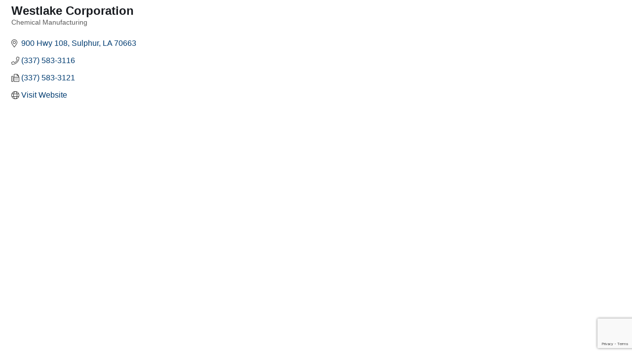

--- FILE ---
content_type: text/html; charset=utf-8
request_url: https://www.google.com/recaptcha/enterprise/anchor?ar=1&k=6LfI_T8rAAAAAMkWHrLP_GfSf3tLy9tKa839wcWa&co=aHR0cDovL2J1c2luZXNzLmFsbGlhbmNlc3dsYS5vcmc6ODA.&hl=en&v=PoyoqOPhxBO7pBk68S4YbpHZ&size=invisible&anchor-ms=20000&execute-ms=30000&cb=zbay6mlwfpyp
body_size: 48537
content:
<!DOCTYPE HTML><html dir="ltr" lang="en"><head><meta http-equiv="Content-Type" content="text/html; charset=UTF-8">
<meta http-equiv="X-UA-Compatible" content="IE=edge">
<title>reCAPTCHA</title>
<style type="text/css">
/* cyrillic-ext */
@font-face {
  font-family: 'Roboto';
  font-style: normal;
  font-weight: 400;
  font-stretch: 100%;
  src: url(//fonts.gstatic.com/s/roboto/v48/KFO7CnqEu92Fr1ME7kSn66aGLdTylUAMa3GUBHMdazTgWw.woff2) format('woff2');
  unicode-range: U+0460-052F, U+1C80-1C8A, U+20B4, U+2DE0-2DFF, U+A640-A69F, U+FE2E-FE2F;
}
/* cyrillic */
@font-face {
  font-family: 'Roboto';
  font-style: normal;
  font-weight: 400;
  font-stretch: 100%;
  src: url(//fonts.gstatic.com/s/roboto/v48/KFO7CnqEu92Fr1ME7kSn66aGLdTylUAMa3iUBHMdazTgWw.woff2) format('woff2');
  unicode-range: U+0301, U+0400-045F, U+0490-0491, U+04B0-04B1, U+2116;
}
/* greek-ext */
@font-face {
  font-family: 'Roboto';
  font-style: normal;
  font-weight: 400;
  font-stretch: 100%;
  src: url(//fonts.gstatic.com/s/roboto/v48/KFO7CnqEu92Fr1ME7kSn66aGLdTylUAMa3CUBHMdazTgWw.woff2) format('woff2');
  unicode-range: U+1F00-1FFF;
}
/* greek */
@font-face {
  font-family: 'Roboto';
  font-style: normal;
  font-weight: 400;
  font-stretch: 100%;
  src: url(//fonts.gstatic.com/s/roboto/v48/KFO7CnqEu92Fr1ME7kSn66aGLdTylUAMa3-UBHMdazTgWw.woff2) format('woff2');
  unicode-range: U+0370-0377, U+037A-037F, U+0384-038A, U+038C, U+038E-03A1, U+03A3-03FF;
}
/* math */
@font-face {
  font-family: 'Roboto';
  font-style: normal;
  font-weight: 400;
  font-stretch: 100%;
  src: url(//fonts.gstatic.com/s/roboto/v48/KFO7CnqEu92Fr1ME7kSn66aGLdTylUAMawCUBHMdazTgWw.woff2) format('woff2');
  unicode-range: U+0302-0303, U+0305, U+0307-0308, U+0310, U+0312, U+0315, U+031A, U+0326-0327, U+032C, U+032F-0330, U+0332-0333, U+0338, U+033A, U+0346, U+034D, U+0391-03A1, U+03A3-03A9, U+03B1-03C9, U+03D1, U+03D5-03D6, U+03F0-03F1, U+03F4-03F5, U+2016-2017, U+2034-2038, U+203C, U+2040, U+2043, U+2047, U+2050, U+2057, U+205F, U+2070-2071, U+2074-208E, U+2090-209C, U+20D0-20DC, U+20E1, U+20E5-20EF, U+2100-2112, U+2114-2115, U+2117-2121, U+2123-214F, U+2190, U+2192, U+2194-21AE, U+21B0-21E5, U+21F1-21F2, U+21F4-2211, U+2213-2214, U+2216-22FF, U+2308-230B, U+2310, U+2319, U+231C-2321, U+2336-237A, U+237C, U+2395, U+239B-23B7, U+23D0, U+23DC-23E1, U+2474-2475, U+25AF, U+25B3, U+25B7, U+25BD, U+25C1, U+25CA, U+25CC, U+25FB, U+266D-266F, U+27C0-27FF, U+2900-2AFF, U+2B0E-2B11, U+2B30-2B4C, U+2BFE, U+3030, U+FF5B, U+FF5D, U+1D400-1D7FF, U+1EE00-1EEFF;
}
/* symbols */
@font-face {
  font-family: 'Roboto';
  font-style: normal;
  font-weight: 400;
  font-stretch: 100%;
  src: url(//fonts.gstatic.com/s/roboto/v48/KFO7CnqEu92Fr1ME7kSn66aGLdTylUAMaxKUBHMdazTgWw.woff2) format('woff2');
  unicode-range: U+0001-000C, U+000E-001F, U+007F-009F, U+20DD-20E0, U+20E2-20E4, U+2150-218F, U+2190, U+2192, U+2194-2199, U+21AF, U+21E6-21F0, U+21F3, U+2218-2219, U+2299, U+22C4-22C6, U+2300-243F, U+2440-244A, U+2460-24FF, U+25A0-27BF, U+2800-28FF, U+2921-2922, U+2981, U+29BF, U+29EB, U+2B00-2BFF, U+4DC0-4DFF, U+FFF9-FFFB, U+10140-1018E, U+10190-1019C, U+101A0, U+101D0-101FD, U+102E0-102FB, U+10E60-10E7E, U+1D2C0-1D2D3, U+1D2E0-1D37F, U+1F000-1F0FF, U+1F100-1F1AD, U+1F1E6-1F1FF, U+1F30D-1F30F, U+1F315, U+1F31C, U+1F31E, U+1F320-1F32C, U+1F336, U+1F378, U+1F37D, U+1F382, U+1F393-1F39F, U+1F3A7-1F3A8, U+1F3AC-1F3AF, U+1F3C2, U+1F3C4-1F3C6, U+1F3CA-1F3CE, U+1F3D4-1F3E0, U+1F3ED, U+1F3F1-1F3F3, U+1F3F5-1F3F7, U+1F408, U+1F415, U+1F41F, U+1F426, U+1F43F, U+1F441-1F442, U+1F444, U+1F446-1F449, U+1F44C-1F44E, U+1F453, U+1F46A, U+1F47D, U+1F4A3, U+1F4B0, U+1F4B3, U+1F4B9, U+1F4BB, U+1F4BF, U+1F4C8-1F4CB, U+1F4D6, U+1F4DA, U+1F4DF, U+1F4E3-1F4E6, U+1F4EA-1F4ED, U+1F4F7, U+1F4F9-1F4FB, U+1F4FD-1F4FE, U+1F503, U+1F507-1F50B, U+1F50D, U+1F512-1F513, U+1F53E-1F54A, U+1F54F-1F5FA, U+1F610, U+1F650-1F67F, U+1F687, U+1F68D, U+1F691, U+1F694, U+1F698, U+1F6AD, U+1F6B2, U+1F6B9-1F6BA, U+1F6BC, U+1F6C6-1F6CF, U+1F6D3-1F6D7, U+1F6E0-1F6EA, U+1F6F0-1F6F3, U+1F6F7-1F6FC, U+1F700-1F7FF, U+1F800-1F80B, U+1F810-1F847, U+1F850-1F859, U+1F860-1F887, U+1F890-1F8AD, U+1F8B0-1F8BB, U+1F8C0-1F8C1, U+1F900-1F90B, U+1F93B, U+1F946, U+1F984, U+1F996, U+1F9E9, U+1FA00-1FA6F, U+1FA70-1FA7C, U+1FA80-1FA89, U+1FA8F-1FAC6, U+1FACE-1FADC, U+1FADF-1FAE9, U+1FAF0-1FAF8, U+1FB00-1FBFF;
}
/* vietnamese */
@font-face {
  font-family: 'Roboto';
  font-style: normal;
  font-weight: 400;
  font-stretch: 100%;
  src: url(//fonts.gstatic.com/s/roboto/v48/KFO7CnqEu92Fr1ME7kSn66aGLdTylUAMa3OUBHMdazTgWw.woff2) format('woff2');
  unicode-range: U+0102-0103, U+0110-0111, U+0128-0129, U+0168-0169, U+01A0-01A1, U+01AF-01B0, U+0300-0301, U+0303-0304, U+0308-0309, U+0323, U+0329, U+1EA0-1EF9, U+20AB;
}
/* latin-ext */
@font-face {
  font-family: 'Roboto';
  font-style: normal;
  font-weight: 400;
  font-stretch: 100%;
  src: url(//fonts.gstatic.com/s/roboto/v48/KFO7CnqEu92Fr1ME7kSn66aGLdTylUAMa3KUBHMdazTgWw.woff2) format('woff2');
  unicode-range: U+0100-02BA, U+02BD-02C5, U+02C7-02CC, U+02CE-02D7, U+02DD-02FF, U+0304, U+0308, U+0329, U+1D00-1DBF, U+1E00-1E9F, U+1EF2-1EFF, U+2020, U+20A0-20AB, U+20AD-20C0, U+2113, U+2C60-2C7F, U+A720-A7FF;
}
/* latin */
@font-face {
  font-family: 'Roboto';
  font-style: normal;
  font-weight: 400;
  font-stretch: 100%;
  src: url(//fonts.gstatic.com/s/roboto/v48/KFO7CnqEu92Fr1ME7kSn66aGLdTylUAMa3yUBHMdazQ.woff2) format('woff2');
  unicode-range: U+0000-00FF, U+0131, U+0152-0153, U+02BB-02BC, U+02C6, U+02DA, U+02DC, U+0304, U+0308, U+0329, U+2000-206F, U+20AC, U+2122, U+2191, U+2193, U+2212, U+2215, U+FEFF, U+FFFD;
}
/* cyrillic-ext */
@font-face {
  font-family: 'Roboto';
  font-style: normal;
  font-weight: 500;
  font-stretch: 100%;
  src: url(//fonts.gstatic.com/s/roboto/v48/KFO7CnqEu92Fr1ME7kSn66aGLdTylUAMa3GUBHMdazTgWw.woff2) format('woff2');
  unicode-range: U+0460-052F, U+1C80-1C8A, U+20B4, U+2DE0-2DFF, U+A640-A69F, U+FE2E-FE2F;
}
/* cyrillic */
@font-face {
  font-family: 'Roboto';
  font-style: normal;
  font-weight: 500;
  font-stretch: 100%;
  src: url(//fonts.gstatic.com/s/roboto/v48/KFO7CnqEu92Fr1ME7kSn66aGLdTylUAMa3iUBHMdazTgWw.woff2) format('woff2');
  unicode-range: U+0301, U+0400-045F, U+0490-0491, U+04B0-04B1, U+2116;
}
/* greek-ext */
@font-face {
  font-family: 'Roboto';
  font-style: normal;
  font-weight: 500;
  font-stretch: 100%;
  src: url(//fonts.gstatic.com/s/roboto/v48/KFO7CnqEu92Fr1ME7kSn66aGLdTylUAMa3CUBHMdazTgWw.woff2) format('woff2');
  unicode-range: U+1F00-1FFF;
}
/* greek */
@font-face {
  font-family: 'Roboto';
  font-style: normal;
  font-weight: 500;
  font-stretch: 100%;
  src: url(//fonts.gstatic.com/s/roboto/v48/KFO7CnqEu92Fr1ME7kSn66aGLdTylUAMa3-UBHMdazTgWw.woff2) format('woff2');
  unicode-range: U+0370-0377, U+037A-037F, U+0384-038A, U+038C, U+038E-03A1, U+03A3-03FF;
}
/* math */
@font-face {
  font-family: 'Roboto';
  font-style: normal;
  font-weight: 500;
  font-stretch: 100%;
  src: url(//fonts.gstatic.com/s/roboto/v48/KFO7CnqEu92Fr1ME7kSn66aGLdTylUAMawCUBHMdazTgWw.woff2) format('woff2');
  unicode-range: U+0302-0303, U+0305, U+0307-0308, U+0310, U+0312, U+0315, U+031A, U+0326-0327, U+032C, U+032F-0330, U+0332-0333, U+0338, U+033A, U+0346, U+034D, U+0391-03A1, U+03A3-03A9, U+03B1-03C9, U+03D1, U+03D5-03D6, U+03F0-03F1, U+03F4-03F5, U+2016-2017, U+2034-2038, U+203C, U+2040, U+2043, U+2047, U+2050, U+2057, U+205F, U+2070-2071, U+2074-208E, U+2090-209C, U+20D0-20DC, U+20E1, U+20E5-20EF, U+2100-2112, U+2114-2115, U+2117-2121, U+2123-214F, U+2190, U+2192, U+2194-21AE, U+21B0-21E5, U+21F1-21F2, U+21F4-2211, U+2213-2214, U+2216-22FF, U+2308-230B, U+2310, U+2319, U+231C-2321, U+2336-237A, U+237C, U+2395, U+239B-23B7, U+23D0, U+23DC-23E1, U+2474-2475, U+25AF, U+25B3, U+25B7, U+25BD, U+25C1, U+25CA, U+25CC, U+25FB, U+266D-266F, U+27C0-27FF, U+2900-2AFF, U+2B0E-2B11, U+2B30-2B4C, U+2BFE, U+3030, U+FF5B, U+FF5D, U+1D400-1D7FF, U+1EE00-1EEFF;
}
/* symbols */
@font-face {
  font-family: 'Roboto';
  font-style: normal;
  font-weight: 500;
  font-stretch: 100%;
  src: url(//fonts.gstatic.com/s/roboto/v48/KFO7CnqEu92Fr1ME7kSn66aGLdTylUAMaxKUBHMdazTgWw.woff2) format('woff2');
  unicode-range: U+0001-000C, U+000E-001F, U+007F-009F, U+20DD-20E0, U+20E2-20E4, U+2150-218F, U+2190, U+2192, U+2194-2199, U+21AF, U+21E6-21F0, U+21F3, U+2218-2219, U+2299, U+22C4-22C6, U+2300-243F, U+2440-244A, U+2460-24FF, U+25A0-27BF, U+2800-28FF, U+2921-2922, U+2981, U+29BF, U+29EB, U+2B00-2BFF, U+4DC0-4DFF, U+FFF9-FFFB, U+10140-1018E, U+10190-1019C, U+101A0, U+101D0-101FD, U+102E0-102FB, U+10E60-10E7E, U+1D2C0-1D2D3, U+1D2E0-1D37F, U+1F000-1F0FF, U+1F100-1F1AD, U+1F1E6-1F1FF, U+1F30D-1F30F, U+1F315, U+1F31C, U+1F31E, U+1F320-1F32C, U+1F336, U+1F378, U+1F37D, U+1F382, U+1F393-1F39F, U+1F3A7-1F3A8, U+1F3AC-1F3AF, U+1F3C2, U+1F3C4-1F3C6, U+1F3CA-1F3CE, U+1F3D4-1F3E0, U+1F3ED, U+1F3F1-1F3F3, U+1F3F5-1F3F7, U+1F408, U+1F415, U+1F41F, U+1F426, U+1F43F, U+1F441-1F442, U+1F444, U+1F446-1F449, U+1F44C-1F44E, U+1F453, U+1F46A, U+1F47D, U+1F4A3, U+1F4B0, U+1F4B3, U+1F4B9, U+1F4BB, U+1F4BF, U+1F4C8-1F4CB, U+1F4D6, U+1F4DA, U+1F4DF, U+1F4E3-1F4E6, U+1F4EA-1F4ED, U+1F4F7, U+1F4F9-1F4FB, U+1F4FD-1F4FE, U+1F503, U+1F507-1F50B, U+1F50D, U+1F512-1F513, U+1F53E-1F54A, U+1F54F-1F5FA, U+1F610, U+1F650-1F67F, U+1F687, U+1F68D, U+1F691, U+1F694, U+1F698, U+1F6AD, U+1F6B2, U+1F6B9-1F6BA, U+1F6BC, U+1F6C6-1F6CF, U+1F6D3-1F6D7, U+1F6E0-1F6EA, U+1F6F0-1F6F3, U+1F6F7-1F6FC, U+1F700-1F7FF, U+1F800-1F80B, U+1F810-1F847, U+1F850-1F859, U+1F860-1F887, U+1F890-1F8AD, U+1F8B0-1F8BB, U+1F8C0-1F8C1, U+1F900-1F90B, U+1F93B, U+1F946, U+1F984, U+1F996, U+1F9E9, U+1FA00-1FA6F, U+1FA70-1FA7C, U+1FA80-1FA89, U+1FA8F-1FAC6, U+1FACE-1FADC, U+1FADF-1FAE9, U+1FAF0-1FAF8, U+1FB00-1FBFF;
}
/* vietnamese */
@font-face {
  font-family: 'Roboto';
  font-style: normal;
  font-weight: 500;
  font-stretch: 100%;
  src: url(//fonts.gstatic.com/s/roboto/v48/KFO7CnqEu92Fr1ME7kSn66aGLdTylUAMa3OUBHMdazTgWw.woff2) format('woff2');
  unicode-range: U+0102-0103, U+0110-0111, U+0128-0129, U+0168-0169, U+01A0-01A1, U+01AF-01B0, U+0300-0301, U+0303-0304, U+0308-0309, U+0323, U+0329, U+1EA0-1EF9, U+20AB;
}
/* latin-ext */
@font-face {
  font-family: 'Roboto';
  font-style: normal;
  font-weight: 500;
  font-stretch: 100%;
  src: url(//fonts.gstatic.com/s/roboto/v48/KFO7CnqEu92Fr1ME7kSn66aGLdTylUAMa3KUBHMdazTgWw.woff2) format('woff2');
  unicode-range: U+0100-02BA, U+02BD-02C5, U+02C7-02CC, U+02CE-02D7, U+02DD-02FF, U+0304, U+0308, U+0329, U+1D00-1DBF, U+1E00-1E9F, U+1EF2-1EFF, U+2020, U+20A0-20AB, U+20AD-20C0, U+2113, U+2C60-2C7F, U+A720-A7FF;
}
/* latin */
@font-face {
  font-family: 'Roboto';
  font-style: normal;
  font-weight: 500;
  font-stretch: 100%;
  src: url(//fonts.gstatic.com/s/roboto/v48/KFO7CnqEu92Fr1ME7kSn66aGLdTylUAMa3yUBHMdazQ.woff2) format('woff2');
  unicode-range: U+0000-00FF, U+0131, U+0152-0153, U+02BB-02BC, U+02C6, U+02DA, U+02DC, U+0304, U+0308, U+0329, U+2000-206F, U+20AC, U+2122, U+2191, U+2193, U+2212, U+2215, U+FEFF, U+FFFD;
}
/* cyrillic-ext */
@font-face {
  font-family: 'Roboto';
  font-style: normal;
  font-weight: 900;
  font-stretch: 100%;
  src: url(//fonts.gstatic.com/s/roboto/v48/KFO7CnqEu92Fr1ME7kSn66aGLdTylUAMa3GUBHMdazTgWw.woff2) format('woff2');
  unicode-range: U+0460-052F, U+1C80-1C8A, U+20B4, U+2DE0-2DFF, U+A640-A69F, U+FE2E-FE2F;
}
/* cyrillic */
@font-face {
  font-family: 'Roboto';
  font-style: normal;
  font-weight: 900;
  font-stretch: 100%;
  src: url(//fonts.gstatic.com/s/roboto/v48/KFO7CnqEu92Fr1ME7kSn66aGLdTylUAMa3iUBHMdazTgWw.woff2) format('woff2');
  unicode-range: U+0301, U+0400-045F, U+0490-0491, U+04B0-04B1, U+2116;
}
/* greek-ext */
@font-face {
  font-family: 'Roboto';
  font-style: normal;
  font-weight: 900;
  font-stretch: 100%;
  src: url(//fonts.gstatic.com/s/roboto/v48/KFO7CnqEu92Fr1ME7kSn66aGLdTylUAMa3CUBHMdazTgWw.woff2) format('woff2');
  unicode-range: U+1F00-1FFF;
}
/* greek */
@font-face {
  font-family: 'Roboto';
  font-style: normal;
  font-weight: 900;
  font-stretch: 100%;
  src: url(//fonts.gstatic.com/s/roboto/v48/KFO7CnqEu92Fr1ME7kSn66aGLdTylUAMa3-UBHMdazTgWw.woff2) format('woff2');
  unicode-range: U+0370-0377, U+037A-037F, U+0384-038A, U+038C, U+038E-03A1, U+03A3-03FF;
}
/* math */
@font-face {
  font-family: 'Roboto';
  font-style: normal;
  font-weight: 900;
  font-stretch: 100%;
  src: url(//fonts.gstatic.com/s/roboto/v48/KFO7CnqEu92Fr1ME7kSn66aGLdTylUAMawCUBHMdazTgWw.woff2) format('woff2');
  unicode-range: U+0302-0303, U+0305, U+0307-0308, U+0310, U+0312, U+0315, U+031A, U+0326-0327, U+032C, U+032F-0330, U+0332-0333, U+0338, U+033A, U+0346, U+034D, U+0391-03A1, U+03A3-03A9, U+03B1-03C9, U+03D1, U+03D5-03D6, U+03F0-03F1, U+03F4-03F5, U+2016-2017, U+2034-2038, U+203C, U+2040, U+2043, U+2047, U+2050, U+2057, U+205F, U+2070-2071, U+2074-208E, U+2090-209C, U+20D0-20DC, U+20E1, U+20E5-20EF, U+2100-2112, U+2114-2115, U+2117-2121, U+2123-214F, U+2190, U+2192, U+2194-21AE, U+21B0-21E5, U+21F1-21F2, U+21F4-2211, U+2213-2214, U+2216-22FF, U+2308-230B, U+2310, U+2319, U+231C-2321, U+2336-237A, U+237C, U+2395, U+239B-23B7, U+23D0, U+23DC-23E1, U+2474-2475, U+25AF, U+25B3, U+25B7, U+25BD, U+25C1, U+25CA, U+25CC, U+25FB, U+266D-266F, U+27C0-27FF, U+2900-2AFF, U+2B0E-2B11, U+2B30-2B4C, U+2BFE, U+3030, U+FF5B, U+FF5D, U+1D400-1D7FF, U+1EE00-1EEFF;
}
/* symbols */
@font-face {
  font-family: 'Roboto';
  font-style: normal;
  font-weight: 900;
  font-stretch: 100%;
  src: url(//fonts.gstatic.com/s/roboto/v48/KFO7CnqEu92Fr1ME7kSn66aGLdTylUAMaxKUBHMdazTgWw.woff2) format('woff2');
  unicode-range: U+0001-000C, U+000E-001F, U+007F-009F, U+20DD-20E0, U+20E2-20E4, U+2150-218F, U+2190, U+2192, U+2194-2199, U+21AF, U+21E6-21F0, U+21F3, U+2218-2219, U+2299, U+22C4-22C6, U+2300-243F, U+2440-244A, U+2460-24FF, U+25A0-27BF, U+2800-28FF, U+2921-2922, U+2981, U+29BF, U+29EB, U+2B00-2BFF, U+4DC0-4DFF, U+FFF9-FFFB, U+10140-1018E, U+10190-1019C, U+101A0, U+101D0-101FD, U+102E0-102FB, U+10E60-10E7E, U+1D2C0-1D2D3, U+1D2E0-1D37F, U+1F000-1F0FF, U+1F100-1F1AD, U+1F1E6-1F1FF, U+1F30D-1F30F, U+1F315, U+1F31C, U+1F31E, U+1F320-1F32C, U+1F336, U+1F378, U+1F37D, U+1F382, U+1F393-1F39F, U+1F3A7-1F3A8, U+1F3AC-1F3AF, U+1F3C2, U+1F3C4-1F3C6, U+1F3CA-1F3CE, U+1F3D4-1F3E0, U+1F3ED, U+1F3F1-1F3F3, U+1F3F5-1F3F7, U+1F408, U+1F415, U+1F41F, U+1F426, U+1F43F, U+1F441-1F442, U+1F444, U+1F446-1F449, U+1F44C-1F44E, U+1F453, U+1F46A, U+1F47D, U+1F4A3, U+1F4B0, U+1F4B3, U+1F4B9, U+1F4BB, U+1F4BF, U+1F4C8-1F4CB, U+1F4D6, U+1F4DA, U+1F4DF, U+1F4E3-1F4E6, U+1F4EA-1F4ED, U+1F4F7, U+1F4F9-1F4FB, U+1F4FD-1F4FE, U+1F503, U+1F507-1F50B, U+1F50D, U+1F512-1F513, U+1F53E-1F54A, U+1F54F-1F5FA, U+1F610, U+1F650-1F67F, U+1F687, U+1F68D, U+1F691, U+1F694, U+1F698, U+1F6AD, U+1F6B2, U+1F6B9-1F6BA, U+1F6BC, U+1F6C6-1F6CF, U+1F6D3-1F6D7, U+1F6E0-1F6EA, U+1F6F0-1F6F3, U+1F6F7-1F6FC, U+1F700-1F7FF, U+1F800-1F80B, U+1F810-1F847, U+1F850-1F859, U+1F860-1F887, U+1F890-1F8AD, U+1F8B0-1F8BB, U+1F8C0-1F8C1, U+1F900-1F90B, U+1F93B, U+1F946, U+1F984, U+1F996, U+1F9E9, U+1FA00-1FA6F, U+1FA70-1FA7C, U+1FA80-1FA89, U+1FA8F-1FAC6, U+1FACE-1FADC, U+1FADF-1FAE9, U+1FAF0-1FAF8, U+1FB00-1FBFF;
}
/* vietnamese */
@font-face {
  font-family: 'Roboto';
  font-style: normal;
  font-weight: 900;
  font-stretch: 100%;
  src: url(//fonts.gstatic.com/s/roboto/v48/KFO7CnqEu92Fr1ME7kSn66aGLdTylUAMa3OUBHMdazTgWw.woff2) format('woff2');
  unicode-range: U+0102-0103, U+0110-0111, U+0128-0129, U+0168-0169, U+01A0-01A1, U+01AF-01B0, U+0300-0301, U+0303-0304, U+0308-0309, U+0323, U+0329, U+1EA0-1EF9, U+20AB;
}
/* latin-ext */
@font-face {
  font-family: 'Roboto';
  font-style: normal;
  font-weight: 900;
  font-stretch: 100%;
  src: url(//fonts.gstatic.com/s/roboto/v48/KFO7CnqEu92Fr1ME7kSn66aGLdTylUAMa3KUBHMdazTgWw.woff2) format('woff2');
  unicode-range: U+0100-02BA, U+02BD-02C5, U+02C7-02CC, U+02CE-02D7, U+02DD-02FF, U+0304, U+0308, U+0329, U+1D00-1DBF, U+1E00-1E9F, U+1EF2-1EFF, U+2020, U+20A0-20AB, U+20AD-20C0, U+2113, U+2C60-2C7F, U+A720-A7FF;
}
/* latin */
@font-face {
  font-family: 'Roboto';
  font-style: normal;
  font-weight: 900;
  font-stretch: 100%;
  src: url(//fonts.gstatic.com/s/roboto/v48/KFO7CnqEu92Fr1ME7kSn66aGLdTylUAMa3yUBHMdazQ.woff2) format('woff2');
  unicode-range: U+0000-00FF, U+0131, U+0152-0153, U+02BB-02BC, U+02C6, U+02DA, U+02DC, U+0304, U+0308, U+0329, U+2000-206F, U+20AC, U+2122, U+2191, U+2193, U+2212, U+2215, U+FEFF, U+FFFD;
}

</style>
<link rel="stylesheet" type="text/css" href="https://www.gstatic.com/recaptcha/releases/PoyoqOPhxBO7pBk68S4YbpHZ/styles__ltr.css">
<script nonce="XRCV5SpS6PC9DyxHfyFWSw" type="text/javascript">window['__recaptcha_api'] = 'https://www.google.com/recaptcha/enterprise/';</script>
<script type="text/javascript" src="https://www.gstatic.com/recaptcha/releases/PoyoqOPhxBO7pBk68S4YbpHZ/recaptcha__en.js" nonce="XRCV5SpS6PC9DyxHfyFWSw">
      
    </script></head>
<body><div id="rc-anchor-alert" class="rc-anchor-alert"></div>
<input type="hidden" id="recaptcha-token" value="[base64]">
<script type="text/javascript" nonce="XRCV5SpS6PC9DyxHfyFWSw">
      recaptcha.anchor.Main.init("[\x22ainput\x22,[\x22bgdata\x22,\x22\x22,\[base64]/[base64]/[base64]/[base64]/cjw8ejpyPj4+eil9Y2F0Y2gobCl7dGhyb3cgbDt9fSxIPWZ1bmN0aW9uKHcsdCx6KXtpZih3PT0xOTR8fHc9PTIwOCl0LnZbd10/dC52W3ddLmNvbmNhdCh6KTp0LnZbd109b2Yoeix0KTtlbHNle2lmKHQuYkImJnchPTMxNylyZXR1cm47dz09NjZ8fHc9PTEyMnx8dz09NDcwfHx3PT00NHx8dz09NDE2fHx3PT0zOTd8fHc9PTQyMXx8dz09Njh8fHc9PTcwfHx3PT0xODQ/[base64]/[base64]/[base64]/bmV3IGRbVl0oSlswXSk6cD09Mj9uZXcgZFtWXShKWzBdLEpbMV0pOnA9PTM/bmV3IGRbVl0oSlswXSxKWzFdLEpbMl0pOnA9PTQ/[base64]/[base64]/[base64]/[base64]\x22,\[base64]\\u003d\\u003d\x22,\x22K8ONZiwwWwXDk8KTwqXCgn/CrMO9w4ZREcKQPMKswrQ9w63DisKLbMKXw6sdw40Gw5h9WGTDrgREwo4Aw7QLwq/DusOaP8O8wpHDqh49w6AZeMOiTF7Cmw1Gw5gJOEtJw4XCtFNfZMK5ZsO1V8K3AcKzQF7CpgLDgsOeE8K0HhXCoU/DocKpG8O0w4NKUcK/Q8KNw5fCtsOuwo4fQsO0wrnDrRDCpsO7wqnDn8O4JEQSIxzDm2zDmzYDMMKgBgPDp8KVw68fFD0dwpfCrsKEZTrCgFZDw6XCmzhYesK6T8OYw4BpwphJQDI+wpfCrhrCrsKFCGYwYBULCn/CpMOUfybDlQPCh1syYMOKw4vCi8KRBgRqwoERwr/CpT0VYU7CiC0Fwo9dwqN5eEAFKcO+wovCt8KJwpNaw6rDtcKCDgnCocOtwqdWwoTCn0vCl8OfFj/CncKvw7N0w4ICwprCicKKwp8Vw5fCoF3DqMOlwolxOBTCtMKFb1LDgkA/YVPCqMO6IcKWWsOtw6prGsKWw6xmW2dbJTLCoTgoABh8w5dCXGEBTDQQKno1w6oYw68BwrwawqrCsAgyw5Ytw5ZjX8OBw7otEsKXCcOSw455w6J7e1ptwpxwAMK3w656w7XDp19+w61hRsKocg9XwoDCvsOKU8OFwqwxLhoLH8K9LV/DqjVjwrrDjsO8KXjCugrCp8ObDMKkSMKpecOSwpjCjWopwrsQwpvDoG7CksOFAcO2wpzDpcOlw4IGwpN2w5ozDSfCosK6GMK6D8ODeH7DnVfDhsKBw5HDv1MrwolRw57Dp8O+wqZfwoXCpMKMYsKrQcKvAcK/UH3Dp2dnwobDuWVRWRPCgcO2VmtdIMOPJcK8w7FhS1/DjcKiA8OjbDnDqUvCl8Kdw7jCgHhxwrUIwoFQw73DtjPCpMK/DQ4qwosKwrzDm8K/wpLCkcOowotawrDDgsKJw53Dk8Kmwo3DtgHCh110OzgywpHDg8OLw4wMUFQsdgbDjC8KJcK/w6Usw4TDksK2w5PDucOyw5E3w5cPLsOrwpEWw7dVPcOkwrDClGfCmcOXw4fDtsOPGMKbbMOfwrdXPsOHY8OzT3XCgsKsw7XDrBXCsMKOwoMawr/CvcKbwrrCoWp6wpXDg8OZFMO/[base64]/ClV4BwoHCjsKLwonChB/Dq8O7w6PDj8OZwqJAwoVYKMKPwq/[base64]/GcKNcx/Djl3Cn3UbFcO4wpM6Zw0SN1DDs8OPMVrCvcO4w6FXDMKgwo/[base64]/ZsOgFcOOw53CnsKfwpPDuAZuw6LDsVxoAcOvX8K9asKVWsOFAyxvdcOXw5bDk8ONwpHCg8K/QXFUNsKsV353wpjDn8Ktw6nCrMKFGsONOFlWDiolcSFyVsOaQsK5wqnCmcOZw6InwonClMK4w71qRsOPbMONQMO2w7okw6bDkcOdw6HDjMOqw69eCHfCqA/[base64]/[base64]/DsMOWwpYDVMKoIXAvWAXCvw9owol0O1l2w6zCtMKKw43CoDkQw6rDtcOyLg/ClcOww5bDpMOHwo3CqSvDt8KWVsKxNsK1wpLCiMK4w4jDisK0w5/CicK9wqdpWAo0wpHDnmHClwRaNMOQQsKQw4fDisKdw7Rqw4HCn8OYwoQ2Fy8QFA5Zw6J9w4DDrsOofsKgABTDl8Kpw4bDnMOZCMO/X8OdNMKWJ8K7PQ7CozXCvS7CjUrClMOYaBnDonbCiMKBw5crw4/DnAVgw7LCssORVsKtWHNxfVIvw4tFTMKcwqTDjHB4LMKIwodzw7A9IGnCikUfQ08mEhvCk3oZSjnChjfChmQfw6TDvVpsw43Ct8K/e0BjwrfCjMK3w7dPw4R/w5hXTMK9woDCqDTCgHvCv3tnw7LDgT3DksKvwro8wp8dfMK7wojCqsONwrxXw6cUwoXDrhXCqkZXShHDjMOAw5/ChsOGa8O4w4vCoXDCmMORM8KgOnV8wpbCr8KSLkknQ8OBVzchwqQ7wpIGwoAOCsO7FWPCvMKiw7k0ccKhcCxbw5IhwoXCj0BMOcOQM0/CtcK9AnLCp8OiKjhowrlEw4IfI8KSw7fCusOPDcOFfwcUw6rDgcOxw5AIK8Kow4t8w5nDjAUiAsKDdSzCkMO0cAvDlTfCqljCg8KswrjCosKRBBXCpsOODwUxwr47LBp3w44JUG7Dnx/Dsx0KNMORQsKuw6/DmRnDuMOTw4zDr33DrnbDq1fCtcKtw5Bhw6wFCE8fP8Klwr/CsSXCqcOkwoXCtj51EVYCejvDgX1Jw5nDszM+wp1kdQTCvMK3w7rDscO6VGHDuRHDgcK4GMOMYFYAwprDu8OLwpnCs3AoCMO0KsOYwpTCmmzCvwvDgEfCvhbCmgZTCMO/[base64]/wr7DhsKpKSRWwovCksOLw4jChlnCugM3SjBxDsKzHsOlDcO/YMO2wrBbwqHCncOdKsKhdinCiiwfwpIaVcKowqDDgsKKwpECwrZ3NEzCv1vCkgTDvjTClBltw51VLRdoKFlfw4ATBsKNwo/[base64]/CssKtGQQ7wqXCr8O0wqdgwpxTB8KLNMKzU8O5w5RswqfCuATCrcOXQg3Ds0vDucKvPTTCgcOmRcKrwo/DusOUwpt1w78HS1jDgsOJYA0RwojClyTCvHzDsVVhFy9Cw6rDgVY8CGXDlEjDhsOfcSxPw7d4EQIHc8KZVsODPlvCiU/Do8Oew5cLw5xxXFhKw4Y9w5/CuAXCuFgdGsOoAn4mwr9rYcKBK8Oow6fCrBV1wp5Lw5vCq3HCiWLDhMOJG3TDlC/CgE1tw5l0UAXDqsOMwrZ3TMKWw43DqkfDq1bCji4sbsObUsOIb8OnLzozKVBiwpB7wprDihwNGsKPwrfDgMKmw4dNTMODasK6w4wRwowMJMK8w7/[base64]/[base64]/[base64]/W3nCrsOlVsKPbsO3woZ/[base64]/DssKgwqfDt2w1wrNYworCm8OtFcKZwqjCij88KAFwScKuw71NXAwlwoZVTMKaw67Cv8OQISDDu8O6c8KUc8KZE0sJwoLCh8KWcnvCqcKSLWTCssKPb8OQwqgdfTfCpsKjwpLDj8O8VMKtw702w4N/HCtKIVJlw53Co8OoYXJBXcOWwojChcKowoJawofDsHhUMcKrw5BCcinCusKNwqbDjVvDpFrDmMKKw6MMV1lnw6Mgw4HDq8Okw79VwprDrjAbwp/DncKMDgQqwrZpw7Jew6IGwphyIsO/[base64]/DskpKw4EqIRRhV1/CvcKdwovDi8OzfCRzwozCiG5iFsOZFk5/w5F8w5bCl27CkWrDl27ChMKowq0yw790wr/CrsO/GsONXDHDpsK+w7YPw5t7w7Jbw7oRwpQpwptnw4ktMH8Hw4cnVUUTABTCp0pow5PDucKzwr/ChMK4UcKHF8OWw6USwo5ncTfCkDAvb1Zawq7DrABMw4nDv8KIw48rcwpdwrbCl8KzX3/CmMK7NsK5NS/[base64]/w4nCtiRNVcKyDEUvXMOAV8Ofwo/ClMO9w48Xw6DCsMOOTUzDgFV0woHDjCxcccKiwr1hwqrCrCrCnFtZV2M6w7vDtMOLw5l1wpp6w5fDg8KvEQTDqsO4wpBrwpZtOMKPcBDClMO6wrvCjMO/wrjDoEZTw7HDkx0Twr4KRxfCocOrCTRpcBsVZ8OtYcO6REp9CMKww7nDinNxwrA/FUrDjDZTw4TCoTzDucK2MFxRwqzCnmV0wofCvFVJWiTDny7Cj0fCrsKKwpbClsKJelrDk0XDpMKdBylrw7bCgldyw6kyRMKaNsO0ADRfwo9PWsK1C3Yzwr08wp3Dr8KANsOHew/CnjDCt1rCsDfDucOEwrbDqcOLwrQ/KsOnDHUATElUFAfDjxzCjz/CnAXCiXI+XcKdEsKaw7fCjT/[base64]/CuhI3w5YQBXfCsg3Dr8Osw7wzFcO5SMONwqETRw7DnsKFw5zDsMK/w7vDpsKTJBrDrMKNX8K7wpQqWlgeLxLChMKbw7bDpsKbwp/[base64]/DlBvCmXQuw4EdwqLDjMOGA8K6wqISw7RKf8Ovw7xFwrksw6bDo0DCn8Kow7JHDQFRwoA0FBvDrz3DqFFVdQhBw5cQQUhYw5Abe8KiLcKGwo/DnzTDtcKGw57CgMKxwoIjLTbDtx40wosmDcKFw5jDoykgHD3CucOlGMOqMVccw7rChQzCgXNew7xywqHCmsOxcRtPI2h/ZMOyTsKGWcOCw5rCicODw40dwoEqe3HCqsOODxMewqbDiMKIVyQzTsKtDXDDvWsGwrMnC8Ofw7UowqRoP0poDQQcw4oacMKKw7rDqTAIWzjCgcKHeETCvMOiw7pNOjRKH17DlXPCqcKKw5rDksKLD8Kqwp8jw47CrsK/K8O7S8OqJGNgw6pbNMOLwpZXw5jChHvCq8KLH8K3wpvCn2jDlknCjMKieFFlwr0acwrCkn7DuB/Cu8KYKS4pwrfCvUPCr8Ozw7zDmsKxAxQNecOlw4vCj2bDgcOXLiN2wqMfwo3Dt3bDnCU4IcOJw6nCpsOhFVnDvcKEXivDhcKUSCjCisOsa3XCs04aM8KxRMOqw5vCqsK5wofCrlfDhcOawotBCsKmwo90w6TDiV7DrhHCnsONNSbDox3CrMOIc3/DqsOQw5/CnGl8OcOOJwfDp8KcZ8OsJ8KXw5Ejw4J4wo3DisOiwo/CmcKLw5k6wqrDk8KqwrfDj2XCp2lGLHlKNiRww7J2H8O9woklwq7DmmQvDWXCpXUJw7sqwpRpw7LDvhPCp2oEw4LClGcwwqLDniLDjUlXwqxlw6MMw6gVZVTCpcK3VMOawoHDs8OvwoNbwrduUQoeeXJrfH/[base64]/[base64]/CsX4fVGBbw5nDpRrCjsOFw7DCssOMWMO4w7kcGFlCw58CRF1GICZUA8OaIhTCv8K5cRcewqwqw4rDncK/eMKQSRTCohtOw6cJA3zCnmQTHMO2wrHDiHXCvgVgHsOXXQt9wqfDq3kOw7NtUcK+woTCrsOyOsOxw6nCtXfDlUFww6dLwpLDqsOTwp0+EsOGw7zDi8KNw4EuLMO2T8OhBgLCuD/Ct8Obw7VHTMKJO8Ozw690MMKew77Dl18Mw6zCiwPCmh9FMWVzwrgTSMKEw6XDrGjDn8KKwrLDsjFfHcOnbcOgD2DDlmTCjA5kWRXDuVAkNsKbOyTDnMOuwqtPLnrChknDswjCv8KvBcOZIcKaw6bDlsOYwqgtUUduwqjCvcOuAMOABEIKw6kbw5DDtws/w6TCmsKIw77CtsOrw6k1I1otP8OkW8KUw7jDvcKNTzzDmcKKwpABcsKowq13w44nw7vCmcOfDMKcB2MzRcKNaRTCiMOGLG8nw7ApwqYuUsOLRsONSxNEw7U8w6rCk8K4RDDDnMK9wpjDnWo6JcOlZHI/[base64]/wprDo3NdBsOYcl4VwogkBMOjfXjCu8KYf1TDnlkgw4p8eMOjDMOSw6laaMKefC7Dq1R3woBUwqp0cTZUf8K3cMOCw41OfcOabsOoe0cJwpzDjxLDocK6wrxqLk4vYkgZw4rCgcO+w7/Dh8OzC2TComlJf8OJwpElcsOvw5fCiS8+w6TCmMKEJiB+woNFCMOIEcKFw4ZXMELCqz5CcMOWCQrCmcKfDcKNX37Dp3HDtsKycgMRwrpSwrjCjTXCpD3Cgy7CucO3worDrMK8BMOGw69iKMOvwog3wpN0V8OnGnLDiD4Mw53DgsK0w4/[base64]/wqPDhMKAwqzDrsKQNcKyd8OCw4tMd8KQw4NvPcO9w7bCo8KqU8KZwo4bOsK/wpVjwrnCr8KCEcKMJHXDtx8PYsKDw70/[base64]/EMKDcMKnVX3Co1jCqiNWw5NOMyrDv8KfwoDDhsOdw5rChsO/w40JwpNlwqbCmsOuwpzCi8Otwrt1w6jCixXDnHFEw6fCqcKmw5zDjMKswrHDssOtVHTCuMKBJFYuI8O3NsK+BFbChsOQw5Fpw6nCl8Oww4vDijtXZMKnPcKZw6/Cq8KrL0rDoxVSwrLDscKSwrvCnMKpwoUBw41awqDDtcOkw5HDosKFL8KQRgHDscKYNsKMV07DtMK/EHvCosO0RC7CsMKmZMO6RMOIwpNAw5ZLwrk6wpHCvB/[base64]/[base64]/CmsKTcT4lRgQ3w4nDmQ4OwqTDnSR2ZMOnwqVUVsKWw6HDiEzCiMOUwo3DtA9hMAbCtMKnKQDDo1B1Hw/[base64]/[base64]/CcOpw6jCqGXDpcKsAUjClcKbAsOzwofDscOSWATCtyvDoCTCuMOfXcKrNsORRMOywoIMEcOlwo/CpcO/HwfCiio9woPCpFYrwpBWw7vDm8Kyw5QdMcOUwpfDo2bDkCTCh8KpaFUgYMOVw4DCqMKTH2MUw4rCkcKtw4ZVbsOwwrTDuw0Pwq/ChCcyw6rDpBo1w65PGcKpw688w59JC8ODPkDCgjdtJsKewp7Cn8KSwqvCscONw6M9bhPChsKMwpLClTkXScOAw7s9S8O9w6IWRsKCw5zChygmwph+wpPCjQpvSsOiwp/Dh8O5K8KwwrzDmsK7SMO3wozCuwtPRU0dUmzCh8Kxw7RdHsORIz1kw4LDn2XDtxDDllMpRsKXw4s/GsK0w4sRw7HDrcO/GTnDp8OmX17CuXPCv8OGC8KEw6LCpF8JwqTCqsOfw7fDrMKUwpHChQI9OsOYAHF1w5TCiMKPwrfDpsOPworDr8KRwr4tw4ZmfcKzw7nCkSwFXi4lw4EnesKDwp/CkMOYw6twwr7CvsKfRMOmwrPCh8O+YXnDgsKOwoU9w5M1w414X0kQw61POmw0CMKJdH/DjEo9VmYFwovDo8OFeMK4acOWw4VdwpY7w4fCkcKBwpnClMKmKAjDgXTDsiRCY0zCp8OmwrMJEjJUw7HCn3dHwrXCp8KhLsOEwoY0wpRQwppywpFLwrnDqkrCon/DpD3DgAbCnzt3B8ODKcKRUkfDtT/DsjA/[base64]/CkDwsdFxGwqIjD0szwq3ChMK+wqdGw75kw5XDlMKmwok7w4IAwo7DhhXCqBzCp8KHwqXDijnCkiDDsMOTwoQLwqsWwoB/HMKawo7CqgkqWcKKw6BAcsOtGsOTc8OjXC1wF8KHVMOadXUDSjNjw4xqw5nDrlg7L8KHM0xNwp5MIUfDoUbCtcOswrYkw6PCkMK0worCoFnDjH5mwoV2PsKuw5pxwr3Ch8OxH8OWwqbCu2NawqwPFsOSwrI5elNOw6TCoMKYX8Ohw6AlHX/[base64]/DisKyesOrw4MPVcKxwq3CgMOQwrMowqEKYz4OwoPDncOLGTFhChTCm8OIw5Ijwo4YS3pDw5TCocOew5rDu0HCj8OLw4ptcMOtHV0gNnh5wpPCtW/[base64]/[base64]/CljDDoVEHwoJeZsKHVD5mwo3Dh8O7SFY/RS/DiMKaFHjCjBzCncKfacODYmU6wotac8KqwpDCnTJLIMO+HMKPPk3CvsOgwoxOw4nDmXLCusKKwrQBJQUxw7bDgsK2wo1uw5NpGMOXZjprwobDt8KRJmHCri3CuCB4TcOJw5N/[base64]/[base64]/CgMKcw55pwrnDisOzwposOlPDrCc2wqAtUMOTWnRtdcKOwr8QYcOdwr3DoMOkIkTCoMKPw7fCpyDDp8Kxw7vDvMKWwqkawrolSmwbw7TCqlZgYsKWwr7Cn8KPTMK7w6TCkcKHwqFwYmp/DsKFMsK3wpM9GcKVNsOBCcKrw7zCr3nDm2nDmcKdw6nCgMKYwqMhUcOQwpPCjlEGBmrCjhwhw5MPwqcewpvCpFbCucO/[base64]/UMOawr/DusKmwrvDpycpw57CjMKjwrAOw6nCoDrCnsOjwrrCn8OZwocWGR/CpmBZbsOwc8OtVMKUEMOceMOZw6ZcNivDsMKAcsO4ZHZZBcK+wr9Jw6jCgcKxw70cw73DqcO5w5vCiUNuYx5EVB5gLRXDm8O9w7TCssOeagEeLEXCgMK+CmdTwqR5cmACw5QoUHVwAMKAw6/CgCQfU8KxQsO1fsKQw5B+w7HDjVF+w6PDisOOZcKuMcOqJMO9wrQhXnrCv0XCmsKeUsO1ZljDk0N3Ig0rw4kewq7DisOkw5V5ecKNwq1fw43DhypDwonCpw/DvcOMRBpjwoclU25awqvCi0HDuMKoHMK8egYofMOswp3CnCXCg8KdBMKAwqrCoFnDo1g4HMKNInTCq8KLwocJwqfDh1LDjV9Ww5JVVArDoMKzDsOnw5nDrid2ZDRka8K8fcKoDi7Cr8O5McKgw6ZlfcKpwr5RZsKPwqNLcBjDoMK8w7/DtcO8w6YODRxWwqXDi00SeSbCt2cGwp1vwqLDhE97wrEIJiIew5cXwpbCn8KYw6bDnjJGw4ooU8Kgw7EjBMKGwqfCocKyS8KJw5ILbnc6w6/CocOpW1TDq8Kiw50Sw4nDv0AKwoVTb8KvworCgMKkO8KyAy7Dmy1NShTCosK/CyDDpXzDpcK4woPCtcO/w5Q9YxTCq1PCmHAYwoVmY8KLI8KbAVzDk8KywoJAwopDcRrCi0PDvsKkDTk1QhI/AmvCtsK5wp8fw6TCpsK3wqgOGXomG1dLdsKgBsKfw4VrLcOXw4UawogWw6HDrVvCpzbDl8KGGnoyw6nCvyF7w5/DkMOBw6sew7R9SMKmwr0lLsK2w6UGw7bDtcOUSsKyw6bDmcOUasONCcK5f8K2OSfCmCHDtB5/w5nCljN8Dl/Cr8OmPMOjw61Hw6sBesODwq3Dt8KkTV/CozVZw4vDrHPDvl4xwrZww6nClBUKbgI0w73ChkdTwrbDicK/[base64]/[base64]/CkFxFYsKkGsOqPcOrw73DtMKkLXAtw4/CosOuw4kpcAwOd0/CliZMwqPCp8Kvem/Ck2BBFzfDtFPDgsKLEi5kZgnDjR1Bw5hew5vCtMOHwq/CpGHCp8OJHsOiw7TCsUd9wovClinDvnAGD0/DmQcywrVcOcKqw5M+wokhwpN4w4tlw6lYCMO+w6ouw77CpBkHLnXCt8KIRcKlOsORw7FAZ8O+bzTCqmo3wq3CozbDskFGwrI/w6M7JxkoKCPDjCnDncOzEMOZRC/DpMKAw4NmDyMKw5jCusKJez3DjBxcw5nDlsKfw4jCusKwWsKWWEV4G1JVwohGwp5fw4t7wqrCh3rDm33DoBE3w6/CkEw6w6ZddhZ3wq/CiRbDkMK7FRZ1D1HDqUvCmsKyOHbChcOmw4ZqDRIbw7YcCMKjMMKHw5Bzw4oMF8OyScObw4pYw7fCkRPCn8KZwoYwbsK6w7BNPFLCo20dP8ONVsKeJsOwQ8KXQ27DrgDDt3TDlH/[base64]/Q0wTZMOXeUobwrjDhS5HwrJNRcKrDioyLcO7w6bDlsOMwpjCncOVQsOuwoEeWMKmw5TDpMOHw4TDm0slSBrDsmENwoTDl0HDrSo1wrZ0MsO9wp3DocOFw4fCp8O5J1vDigwRw6XDqcOhBcOnw5lIw7HChWnCmzzDn3PCn1FISMOOFSDDgzIyw5/DrlZlwoBUw4Q3KhvDncO4U8OMeMKpbcO6UcKhbcOaRA5SPcKASsKxVEVWw5PCvQ7CiG/CgT/CjRLDmGN8wqcxPMOVRk4JwobCvSN8Ek/Cs1guwqPDqWjDgsKuw7vCpkVTw4jCoAA3wpjCoMOvwrHDp8KoLnDChMKDHgcowo8Cwq5BwoHDq0zCtSDDnXdRV8K/w7Y0c8KMwpsGeHDDvcOhOSx5M8Knw7LDpjLCtSgyAXBvw4zCm8OVY8Oww4lIwpZEwrouw71+VsKAw6nDucOVcy/DisOLwoLCmMOALmzDrcOXwq3CgF/DrFTDosOhYhEkSMKyw5FEwonDiV3DosKdFMK8CkPDo2zDq8O1YMOaGxQUw4wdLcO7wpA3VsOeCgJ8wo3Cn8OAwqp/w7Y6cUDDu10+wrzCkcKwwobDg8KuwqV3HzvCk8KiJ28LwpLDvcKTCSs2FsOGwojCogvDt8OAYkYtwpvCm8O6EcOETETCgsOyw63DsMKyw6/DuUonw6FedBJJw5lpUlMSP1rDlsOnC0DCtVXCp0/DisObKmLCt8KHYRjCtHDCn392PsOnwr/Cr2LDnW8jW27Ct2PDucKgwpIiGGJQccOTcMKKwpbCpMOjIhDDmDjDocOuLcOCwr3DusKhUlLCjWDDoQlRwqLCi8OwR8OAZRg7X3DCncO9ZsOidcOEFSzCvMOKDcK/SmzCqmXDp8K8FcKQwqMowoXCv8OLwrfDtzAaYmzDiWJqwoPCnsKuMsOkwobDkD7Cg8KswozCl8K5ekzCosOyAmJnwok4B2PCmMOsw6LDqsOTBlN5w7oVw7zDq2R9w4EYdULCtQJmw7zDml/DrwTDtcKsHzDDssOAwoTDpsKlw6kka3UWw4kjLMOxccO8PFrCksKRwoLChMOCNMOkwpUmCcOEwqzCqcKaw65qT8KkXMKATzHCoMOMwqMCwpdZwonDo0zCjMOew4/CnA7DmcKPw4XDo8KREMOUY3JCw5/CrREecMKiwo3Dp8Kqw7HCsMKpW8Kww5zDn8KyE8K4w6jDrMK3wp/DtlAMGWcsw4TCojHCuVYIw6orGzFHwqkJdMO3wqgpwpPDpsKlPsK6MXZGeVPCvsORMl54CcKswpgIeMOIw5PDkyxmdMKkPsOVw6PDlgfDh8OKw5p8DMOOw5DDoApowo3CrcK2wpw1GC5vdMOHURHCkkkEwo4ow6jCuCXChR/CvcKtw4oTw6/DhWrCi8KIw4DCmSXDoMKSbcOtw5cAZGvDq8KFVCc0wpNJw4vCnsKAwr3Do8O6S8Khwpt5QhzDgcK6ecKgYMKwWMOywq/[base64]/DocOPw4F7w5Q2LMObGMOIHhfCuQ1NK8KPw4fDoT9aSsOFMsO9w6Q1ZcOhwpBXA2wlwoM3EkTDrMOFw5ZrZRXDlFt4JwjDiT0ZSMO6wqDCpEgVw6jDnsKTw7g4DsKCw4zDjMOtCcOcw5fDgibDkSl+aMK0wrN8w4BFC8OywpoResOJw5/CpEQJPSbDpnseWW5ew5zCjUfDmsKbw6DDs1lpHcKkPgvCtE3CiRHDjz/CvSTDr8Klwq3DlixSwqQuDcOYwpzCoWjChcOgcsOnw6zDpno+aUvDrsO2wrXDmEA8M1DDvMKMeMK/w6p7woXDqsKlRlTCjj3Dkx7CpsOvwr/DukFyU8OLKcO3KcOKw5MJwrbCljjDm8OJw611C8Oya8KnbcKzQsOhw4EHw6Qpwo9bfMK/wpPDscKHwopYwq7Dq8Kmw5RRw45Bwo58w6nCmAFmwpxBw73CtcKvw4bCn3TCphjDvSTDmULDusOKwrrCi8KTwoREfgwcAhF3F0rDmB3Cp8ONwrDDkMKmYMKFw4tAD2vCuGskRB/DpkMVQMOkA8OyEjLCvSfDvk7CpCnDnQHCgsKMAnRcwq7DncO1HjzDt8Kra8KOwpVBwoLCiMKRwrXCu8KNw53Dt8OFS8KMcHvCrcKfc3ZOw6HCmn7DlcO/JsOjw7dQwo7DsMKVw74ywq/[base64]/[base64]/DnsOEf8OKF8Kgw4TCk8OeEDMwU0nCgcOJe8OkwooNAsKkDWXDg8OVLcKPPhDDtnfCn8O5w77CgTDCh8KuDMO6w4rCoz4PVzDCr3EzwpHDtcK0YsOLVMKULsKbw4jDglHCpMO2wqjCt8KXH2N/w4zChsKTwrDCkhkld8Ovw6nCmj9BworDn8Kqw5vDpsOzwozDuMOsOMOlwrHCnX7Dj0DDnAYvw4dIwq7Ch30pwr7Cl8KuwrDDshlrQC4lBMOdc8KWc8OPR8K0XSZnwqpIwolgwoVgLXXCjxw7DsKMK8KFw4oLwqjDscK1O2fCkXQIw6QxwonCnktywoM/wrsAEGLDk11mLUZUw5DDrcOrDsKhE0TDrMOBwro2w57DlsOsMMKpwpRWw4kLG0IdwosVNl/CpinCmmHDkW7DhDfDnlZKw5DCviLDlMO3wo/CtCbCkMKkah5dwpVJw6MewpDDrMORXw1fwrw6w59rfMKuBsOHGcORAnZNS8OubCrDlcOIAcKPfAN9wo7DgcO/w6bCo8KbGiEsw6sKOBDDrUrCqMKEJsKcwpXDsQnDssOYw60iw58UwpNJwrh4w4vCjAp/w4gUax1fwpvDp8KAw4vCuMKvw4DDuMKEw4RFWGYnR8ORw7EKMxd1BQlEN0TDjsKJwoUZEsK+w4E0ScKRWUTCiEDDtcKzwqLDj1kGwrzCtgBaBsK5w7DDlhsBKMOBZF/Dn8K/w5DDkcKYG8OZfcOBwrPCs0XCtXhACGPCt8KlDcKGwp/CnmDDscK9w55iw6DCmkzCgnPDp8O5ccO3wpY+WMOMwo3DvMObwpcEw7bCuWnCrwtORCRtCnkZZcKWXVXCtgrDpsOmwrfDh8OVw4UjwrDCsRM2wplxwqTDpMK0Mwg1OMO5YcO4ZMOqwrrDicOsw47Cu1/[base64]/Cn3tyw7zDqDwwwq8OdlbDtAdUw6gTFAHDjBfDoE/[base64]/[base64]/Dm2vCgsOUAlfDtTLDj05fesORwr4Dw6QMwq1pwq91wp4YT0ZxOA1FVcK0w4LDkcKtIGXCv3vCg8Odw5Fuwp3ClsKjNj3CtH9TTcKZI8OGDQPDsiMeNcOuLkvDrUnDo0kiwoNgdWXDoHBgw65sbB/[base64]/w511PnJIbsOqw7xqG8KeN8ONQWZALn7Cp8OnScOHbE7Ch8O+RC/CgALCvmgDw67DgUcKcsOkwp/[base64]/Im5gCGPCuMK6L8KQWcOzw641MicHwq8iw7fClU4qw7TCsMKaEMOmH8KqbsKGWgHDgWluRnXDo8Kqw611EsO+wrPCtsK+a2jCqijDkcOMFMKbwo1PwrXCrcOFwo3DuMK5YcO5w4PCvHBdfsO0wo/Ch8KJbQzDmkF7QMOfCTQ3w4XDhMOGTW/[base64]/Cg15OA8K5XCpsw5LCtcKfPTDDhcKROMKZw6fCscO6LsOxwociwozCpMKhHcKWw5/Cv8KTWMKff1/CiwzCihQ5XcKiw77DpMKkw4BRw5guJMKTw5BvZDrDhSMeNMOUXsKpVBBMw7tnXMOkXsKWwqLCqMKyw4FaeTvCvMORwqPDnCfDo3fDncK2DMKkwoDCln3DrUHDvHLChF56wrQLYMKgw6HCsMOSw4I+wo7DrsO4MlBMwrgpaMO+fGRpwrcNw4/Dg3ACWkTCjzzCpMKQw6NBfMKuwrE2w6MKw7/DmsKBNC9Ywq7Ch1oTfcO1MsKvMsOvwrnCgEsZJMK4w73CkMOsE2dEw7DDj8OPwrMXZcOqw4/[base64]/RFAZPMKRw4sUwpFHwrh7w7jDuizDpsOnw7IowojCrncRw5c4VcOJIUzCk8K9w5nCmCzDlsK+woXDpwB4w51owpMQw6Z/w4UvFcOzI2/Dr0DCn8OqLknCt8K1woLCo8O2FxQIw7nDmysWRjDCiWrDolZ7wp1CwqDDrMOdJB9RwphbQMKLBTTDrzJjd8K7wqPDryTCqMOrwpMlBA/DtwEqAirCuwEOw4jCnTRsw5TCu8O2S2TDi8Kzw57DrwMjOj04w4ZkFGTChE4ZwonDl8OjwrHDjxrCssKdbWrDigrCmkgxIgY7w5JWQMO+c8KHw4jDmxfCgWXDk1FQX1Q8wqUBLcKmwq1pw5wteQ0eBcKLQXDChcOjZQQ+wpHDlkrClG3DuW/[base64]/Dn3jCvWrDixwSwrYSw7vDssOrGxp4wpbCmMOOw58gAk/DucKoDcOOEMOpRsK/wqhwF18dw61Mw7HDqHjDp8KbXMORw6HDqMK8w63DikpfcF1tw696IcKew4siewXDnQXDssK2w5nDjMOkw5HCn8K7aibDgcKgw6DCiUTChcKZHijCvcOkwrPCkFzCjE0qwpkHwpfDmcOJWlodIWPCnMO+wr/Cg8KuecO5UMOlCMKeecKjOMKeSxrClihEe8KFwqHDgMKWwoLCv34DHcKxwprDjcOVREg4wq7CmcKnMnDCt2tDfCDCnzgEScOGcRnDqRcKeGXCgsKHdBzCrVs/[base64]/[base64]/w4vCrV/CoA1BSsOFfCITw4bCqsKoE0jCsxrCmsO/[base64]/ChMKXw4MYE1TDr8KtOMO+wq5YA17DpcKYMMKjw4zCvcOpdsOfHBsqasOFNhhTwrXCvcKvOMOywqAwAMK3O2MNTkNGwqQdP8Kcw4PDinHCmSbDp0sywqrCo8Oxw4/CqsOpH8KdRSQAwrE6w40bZMKIw5t9eClpw6tkYko4HcOJw4zCqcOOUcOIw4/Dgg7DghTCnH/Cix1sRcKAwpsVw4cfwqomwpgdwoXCtR7DnFduPQJ/VzXDmcKTXsONY27CqMKjw6lnHgc6AMO+wq0FAiVqw6ALBcKNw547X1XDpXDCmcKUwp1UasKFK8OJwp/CpMKYwqhjFsKeZcOCYcKYw7IjXcOXAAAhEsKUHxzDk8O9w4ZdEsK4GSjDh8Kvwr/[base64]/MS7Djw4nw7gYG8OQA8OawrZ4eTs9fcKRCiTDkh5mfy7Cl1bDrAgweMOrw7/[base64]/w6ZeElENFERfY8KYbW10A09vwpnDmcO4wpE4w49hw5YrwohgFShxd3PDvMKXw7E1Y2fDkcOkSMKhw6fCgcOHQcKnSS3DnFjClyYnwrfCqMOKdinCksO/ZMKAwqMnw67DrwMFwrRWdjkLwrvDl0/[base64]/w6fCu3UuccOaeMKBWjJnw5giwrnCp8OeZsKqw5pkJcK2dcKacmVbw5rCrsOEHcK+KsKWSMO/aMOKfMKbBG8PF8Kqwos6w5/CrsK2w6FXIDPCtMO6w7XCqS12HBY+wq7Ct3xtw53DvmLCtMKCwq8FPC/DpMK4ASLDtcOdG23Clw3ChntTW8KTw6PDgMO6wqMCJ8KKYcKfwqJmw6nCmF8GacOPYMK5Qywww7nDiW9EwpZrE8KfWMOpPE7DsHwkEsOSwqfCgh/[base64]/w6k3wrzDpcKWw7/[base64]/XMOXScKcGsOLw6Nvw7bCosOrEC3CkS8fwrgxLcO8w5fDkkY4ZmPDo0TDjWhIwqnCuEkJfMOMITvCgDHCsTpWPjDDpMOKw5UHUsKpY8KOwo5+wqM/[base64]/CoMKLwpxqKnTCnsKTQMK8ciHCv8ODwrvCuTQwwrfDrE56wqzCg187w57CmcO2wqd6w5dGwrbDs8KfGcOpwrPDqDk6w4I0wrUjw43DtsK/w5sUw6xqVcOROjjDjgHDvcO9w5gkw6cEwr5iw7cNNSBmFsKrOsOawpVDEn3DsSXDmcOXXF0+DMKzA094w4Unw6DDlsOkw6rClMKhFcKTXsKMTG3DqcKvdMKLw4zCrsKBDcOLwqjDhFPDpXXDhBzDgDAwYcKQL8OmZR/DvsKZZHIAw4bDvxDDiWdZwr/CvMOPw5Eewr/[base64]/DsmEWYcOAcD/CmMO8w6gzB1tHVGxFHsOuw77Cr8OSNGzCrRxIDTc+UH7DowluAXQRbQcsf8ORKl/[base64]/wqhhP8KhwpLDimPChMOXZcKhcsKewrjCrxdgVi5zUsKdw4vCo8OzDMKQwpx9wrMANyB6worCu3ATw7nDgjh0wqjCnRpdwoIHw7jDqFYQwrE9w7rCu8KicHXCiBlRacOaYMKbwpnCqsOtZh4ya8OUw4jCuw7DvcK/w4bDsMOAWcK8EjMYZyUBw4HCvUxmw4/DhMKkw5I\\u003d\x22],null,[\x22conf\x22,null,\x226LfI_T8rAAAAAMkWHrLP_GfSf3tLy9tKa839wcWa\x22,0,null,null,null,1,[21,125,63,73,95,87,41,43,42,83,102,105,109,121],[1017145,275],0,null,null,null,null,0,null,0,null,700,1,null,0,\[base64]/76lBhnEnQkZnOKMAhk\\u003d\x22,0,0,null,null,1,null,0,0,null,null,null,0],\x22http://business.allianceswla.org:80\x22,null,[3,1,1],null,null,null,1,3600,[\x22https://www.google.com/intl/en/policies/privacy/\x22,\x22https://www.google.com/intl/en/policies/terms/\x22],\x22NLsP5rk+YOkmz0R/yNMUcpW41f8IUo6VpH3TRws4eVs\\u003d\x22,1,0,null,1,1768755664377,0,0,[201],null,[178,45,162,172],\x22RC-WLhnZmkWIsQG-g\x22,null,null,null,null,null,\x220dAFcWeA7PEpw8iOsYYDi9E9OsqBUePN9YHsQu6dTi6OxHV40-gnm067IGWpy-2ODwhaFD_V1dNv-b7hNThX1OmJLF4D5-5Oh9BA\x22,1768838464400]");
    </script></body></html>